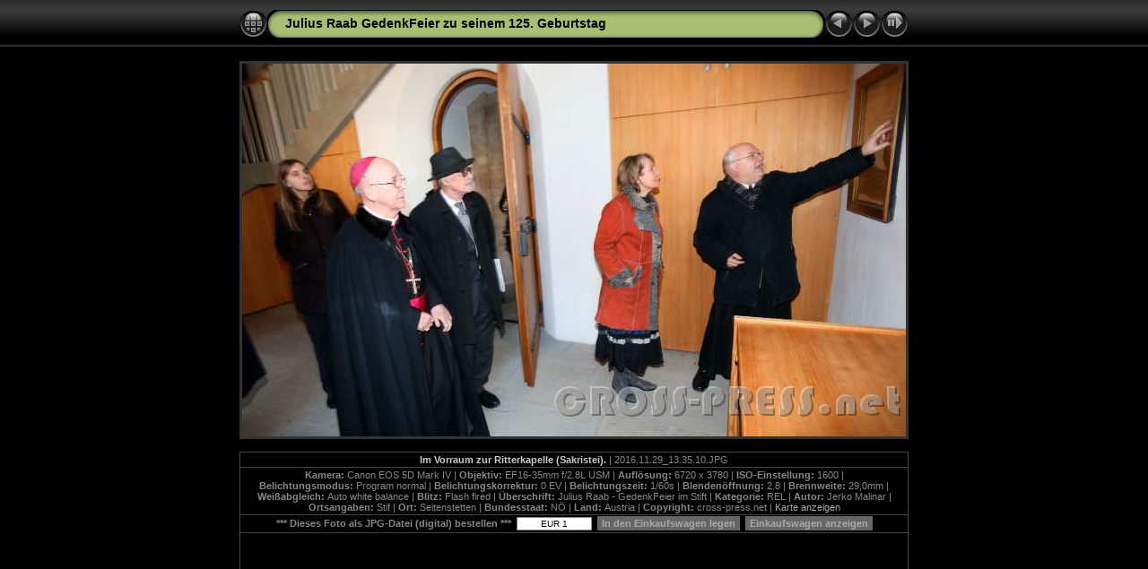

--- FILE ---
content_type: text/html
request_url: https://cross-press.net/Docu/GLAUBE/Seitenstetten/2016.11.29-JuliusRaab-GedenkFeier/slides/2016.11.29_13.35.10.htm
body_size: 14033
content:
<!DOCTYPE html PUBLIC "-//W3C//DTD XHTML 1.0 Transitional//EN" "http://www.w3.org/TR/xhtml1/DTD/xhtml1-transitional.dtd">
<html xmlns="http://www.w3.org/1999/xhtml" lang="de" xml:lang="de">
<!-- saved from url=(0014)about:internet -->
<!-- saved from url=(0014)about:internet -->
<head>
<meta http-equiv="Content-Type" content="text/html;charset=UTF-8" />
<meta name="Keywords" content="photo,album,gallery,2016.11.29_13.35.10,2016.11.29_13.35.10,Jerko Malinar" />
<meta name="Description" content="Im Vorraum zur Ritterkapelle (Sakristei)." />
<meta http-equiv="Page-Enter" content="blendTrans(Duration=0.5)" />
<meta http-equiv="Page-Exit" content="blendTrans(Duration=0.5)" />
<title>Julius Raab GedenkFeier zu seinem 125. Geburtstag/2016.11.29_13.35.10</title>
<script type="text/javascript" src="../res/embedmovie.js"></script>
<script type="text/javascript" src="../res/embedguestbook.js"></script>
<script type="text/javascript">
/* <![CDATA[ */
function preventDefault(e) {
	if (document.addEventListener) e.preventDefault();
	else e.returnValue=false;
	return false;
}
function mousewheel(e) {
	if(typeof _jaWidgetFocus != 'undefined' && _jaWidgetFocus) return true;
	var delta = 0;
	if(!e) var e=window.event;
	if(e.wheelDelta) delta=e.wheelDelta/120;
	else if(e.detail) delta=-e.detail/3;
	if(delta > 0) { window.location="2016.11.29_13.34.02.htm"+""; return preventDefault(e); }
	if(delta < 0) { window.location="2016.11.29_13.39.20.htm"+""; return preventDefault(e); }
	return true;
}
function keypress(e) {
	if(typeof _jaWidgetFocus != 'undefined' && _jaWidgetFocus) return true;
	if(document.activeElement && document.activeElement.nodeName == 'input') return true;
	if(!e) var e=window.event;
	if(e.keyCode) keyCode=e.keyCode; 
	else if(e.which) keyCode=e.which;
	switch(keyCode) {
		case 8: window.location="../index.htm"; return preventDefault(e); break;
		case 63235: case 39: window.location="2016.11.29_13.39.20.htm"+""; return preventDefault(e); break;
		case 63234: case 37: window.location="2016.11.29_13.34.02.htm"+""; return preventDefault(e); break;
		case 63273: case 36: window.location="2016.11.29_10.00.39.htm"+""; return preventDefault(e); break;
		case 63275: case 35: window.location="2016.11.29_14.17.17.htm"+""; return preventDefault(e); break;
		case 32: show_down(); setTimeout('show_out()', 200); return preventDefault(e); break;
	}
	return true;
}
function setuplisteners() {
	var isFF = navigator.userAgent.indexOf('Gecko') > -1 && navigator.userAgent.indexOf('KHTML') == -1;
	if (document.addEventListener) {
		document.addEventListener('keydown',keypress,false);
		document.addEventListener(isFF? 'DOMMouseScroll':'mousewheel',mousewheel,false);
	}
	else if (document.attachEvent) {
		document.attachEvent('onkeydown',keypress);
		document.attachEvent('onmousewheel',mousewheel);
	}
}
idx0 = new Image(31,31); idx0.src = "../res/idx.gif";
idx1 = new Image(31,31); idx1.src = "../res/idx1.gif";
next0 = new Image(31,31);next0.src = "../res/next.gif";
next1 = new Image(31,31);next1.src = "../res/next1.gif";
prev0 = new Image(31,31);prev0.src = "../res/prev.gif";
prev1 = new Image(31,31);prev1.src = "../res/prev1.gif";
show0 = new Image(31,31);show0.src = "../res/show.gif";
show1 = new Image(31,31);show1.src = "../res/show1.gif";
stop0 = new Image(31,31);stop0.src = "../res/stop.gif";
stop1 = new Image(31,31);stop1.src = "../res/stop1.gif";

var show_param = -1;
if (window.location.search.length > 1) {
	var parms = window.location.search.substring(1,location.search.length).split("&");
	for (var i = 0; i < parms.length; i++) {		
		if(parms[i].substring(0, parms[i].indexOf("=")) == "show_param") 
			delay = show_param = parms[i].substring(parms[i].indexOf("=") + 1, parms[i].length);
	}
}
var show_delay = show_param;
function show_timer() {
	if (show_delay >= 0) {
		show_delay--;
		if (show_delay < 0 && show_param > 0) {
			window.location="2016.11.29_13.39.20.htm?show_param=" + show_param + "";
		}
		else if(show_param > 0) 
			window.status='Time left: '+(show_delay + 1)+' s';
	}
	setTimeout('show_timer()', 1000);	
}
function show_over() {
	document.getElementById("show").src = (show_param >= 0)? stop1.src : show1.src;
	window.status = 'Diashow starten/beenden - Doppelklick, um die Geschwindigkeit zu ändern';
}
function show_out() {
	document.getElementById("show").src = (show_param >= 0)? stop0.src : show0.src;
}
function show_down() {
	el = document.getElementById("show");
	if (show_param >= 0) { 
		show_param = -1; 
		el.src = stop1.src; 
		window.status=''; 
	} 
	else { 
		show_param = 4; 
		el.src = show1.src; 
	} 
	show_delay = show_param; 
}
function change_delay() {
	delay = prompt('Verzögerung', (show_param < 0)? 4 : show_param);
	show_param = show_delay = delay; 
	document.getElementById("show").src = show1.src;
}
var color = "#cccccc";
var bgcolor = "#333333";
function rgb2hex(c) {
	if (c.charAt(0) == '#') return c;
	var i = c.indexOf('(');
	if (i > 0) {
		c = c.substring(i+1).split(',');
		var s = '#', n;
		for (i = 0; i < 3; i++) {
			if ((n = parseInt(c[i])) != 'NaN') s += ((n < 16)? '0':'') + n.toString(16);
			else s += '00';
		}
		return s;
	}
	else return '#cccccc';
}
function getColors() {
	var el = document.getElementById("body");
	if (!el) return;
	var computedStyle = null;
	if (typeof el.currentStyle != "undefined")
		computedStyle = el.currentStyle;
	else
		computedStyle = document.defaultView.getComputedStyle(el, null);	
	color = rgb2hex(computedStyle['color']);
	bgcolor = rgb2hex(computedStyle['backgroundColor']);
	if (color == bgcolor) color = '#cccccc';
}

function showGuestbook() {
	getColors();
	embedGuestbook("../guestbook/guestbook.swf", 660, 140, "xmlfile=slides%2F2016%2e11%2e29_13%2e35%2e10.xml&xmlphp_path=../guestbook/&width=660&width=140&basefontsize=12&bgcolor=" + bgcolor + "&countcolor=" + color + "&usercolor=#99ccff&commentscolor=" + color + "&pagelabel=Seite&namelabel=Name&msglabel=Nachricht&nameerror=Bitte Namen angeben!&msgerror=Bitte eine Nachricht eingeben!&welcomemsg=<b>Gästebuch</b><br>Hinterlassen Sie die erste Nachricht!&showrating=false&ratinglabel=Bewertung&avgratinglabel=Durch. Bewertung&ascending=true&dateFormat=MM/dd/yy HH:mm&msgscount=500");
}
var ppitems = new Array(new Array('Originalfoto, 21 Megapixel (Fototapeten-Format!)','1','','*'));

function submitPaypal() {
	form = document.forms['paypal'];

	var sel = 0;

	form['item_name'].value = ppitems[sel][0];
	form['item_number'].value = "Julius_Raab_GedenkFeier_zu_seinem_125__Geburtstag/2016.11.29_13.35.10 (" + ppitems[sel][3] + ")";
	form['amount'].value = ppitems[sel][1];
	form['add'].value = "1";
	form.target = "paypal";
	form.submit();
}


function viewPaypal() {
	form = document.forms['paypalview'];
	form.target = "paypal";
	form.submit();
}
window.onload = function() {
	setuplisteners();
	show_timer(); show_out();
};
/* ]]> */
</script>


<link rel="stylesheet" type="text/css" href="../res/styles.css" />
<link rel="alternate" href="../album.rss" type="application/rss+xml"/>
</head>

<body id="body">
<div style="margin-left:auto; margin-right:auto; padding-bottom:10px; text-align:center;">
<table style="height:54px;" align="center" cellspacing="0" cellpadding="0" border="0">
<tr><td>
<!-- Header of slide pages -->
<table style="width:746px;" align="center" cellspacing="0" cellpadding="0" border="0">
<tr>
<td style="width:31px;">
  <a href="../index.htm"><img style="border:0;" src="../res/idx.gif" onmouseover="this.src=idx1.src" onmouseout="this.src=idx0.src" width="31" height="31" title=" Index " alt="Up" id="idx" /></a></td>
<td style="width:20px;">
  <img style="border:0;" src="../res/hdr_left.gif" width="20" height="31" alt="" /></td>
<td style="text-align:left; background:transparent url(../res/hdr_mid.gif); background-repeat: repeat-x; white-space:nowrap;" class="title"> <a href="../index.htm">Julius Raab GedenkFeier zu seinem 125. Geburtstag</a> </td>
<td style="width:20px;">
  <img style="border:0;" src="../res/hdr_right.gif" width="20" height="31" alt="" /></td>
<td style="width:31px;">
  <a href="2016.11.29_13.34.02.htm"><img style="border:0;" src="../res/prev.gif" onmouseover="this.src=prev1.src" onmouseout="this.src=prev0.src" width="31" height="31" title=" Voriges Bild " alt="Prev" id="prev" /></a></td>
<td style="width:31px;">
  <a href="2016.11.29_13.39.20.htm"><img style="border:0;" src="../res/next.gif" onmouseover="this.src=next1.src" onmouseout="this.src=next0.src" width="31" height="31" title=" Nächstes Bild " alt="Next" id="next" /></a></td>

<td style="width:31px;">
  <a href="javascript:void(0)"><img style="border:0;" src="../res/show.gif" onmouseover="show_over();" onmouseout="show_out();" onmousedown="show_down();" ondblclick="change_delay();" width="31" height="31" title=" Diashow starten/beenden - Doppelklick, um die Geschwindigkeit zu ändern " alt="Slideshow" id="show" /></a></td>
</tr></table>
</td></tr></table>
<br />
<a name="picttop"></a><map name="imagemap" style="text-decoration:none; border:0;" id="imap"><area coords="0,0,246,416" href="2016.11.29_13.34.02.htm" alt=" Voriges Bild " title=" Voriges Bild " /><area coords="493,0,740,416" href="2016.11.29_13.39.20.htm" alt=" Nächstes Bild " title=" Nächstes Bild " /><area coords="246,0,493,416" href="../index.htm" alt=" Index " title=" Index " /></map>
<table align="center" border="0" cellspacing="0" cellpadding="0"><tr>
<td style="text-align:center; width:746px;">
<img id="slide" src="2016.11.29_13.35.10.JPG" class="slideImage" width="740" height="416" ondragstart="return false" onselectstart="return false" oncontextmenu="return false" galleryimg="no" alt="2016.11.29_13.35.10.JPG - Im Vorraum zur Ritterkapelle (Sakristei)." title="" usemap="#imagemap" /></td>
</tr></table>
<br /> <!-- Comment and image data at BOTTOM -->
<table align="center" style="width:746px;" class="infotable" cellspacing="0" cellpadding="2">
<tr>
  <td style="text-align:center;" class="smalltxt"><span class="comment">Im Vorraum zur Ritterkapelle (Sakristei).</span> | 2016.11.29_13.35.10.JPG</td>
  
</tr>
  <tr><td style="text-align:center;" class="smalltxt"><b>Kamera:&nbsp;</b>Canon EOS 5D Mark IV | <b>Objektiv:&nbsp;</b>EF16-35mm f/2.8L USM | <b>Auflösung:&nbsp;</b>6720 x 3780 | <b>ISO-Einstellung:&nbsp;</b>1600 | <b>Belichtungsmodus:&nbsp;</b>Program normal | <b>Belichtungskorrektur:&nbsp;</b>0 EV | <b>Belichtungszeit:&nbsp;</b>1/60s | <b>Blendenöffnung:&nbsp;</b>2.8 | <b>Brennweite:&nbsp;</b>29,0mm | <b>Weißabgleich:&nbsp;</b>Auto white balance | <b>Blitz:&nbsp;</b>Flash fired | <b>Überschrift:&nbsp;</b>Julius Raab - GedenkFeier im Stift | <b>Kategorie:&nbsp;</b>REL | <b>Autor:&nbsp;</b>Jerko Malinar | <b>Ortsangaben:&nbsp;</b>Stif | <b>Ort:&nbsp;</b>Seitenstetten | <b>Bundesstaat:&nbsp;</b>NÖ | <b>Land:&nbsp;</b>Austria | <b>Copyright:&nbsp;</b>cross-press.net | <a href="javascript:void(0)" onclick="window.open('http://maps.google.com/?ie=UTF8&amp;z=12&amp;t=k&amp;q=Seitenstetten,Austria','Map','toolbar=no,location=no,directories=no,status=no,menubar=no,scrollbars=auto,copyhistory=no,resizable=yes,width=800,height=600')">Karte anzeigen</a></td></tr>
  <tr><td style="text-align:center;" class="smalltxt"><!-- Paypal Shopping feature -->
<form style="margin-bottom:0px;" name="paypalview" action="https://www.paypal.com/cgi-bin/webscr/" method="post">
	<input type="hidden" name="cmd" value="_cart" />
	<input type="hidden" name="business" value="paypal@cross-press.net" />
	<input type="hidden" name="display" value="1" />
</form>                  
<form style="margin-bottom:0px;" name="paypal" action="https://www.paypal.com/cgi-bin/webscr/" method="post">
	<input type="hidden" name="cmd" value="_cart" />
	<input type="hidden" name="add" value="1" />
	<input type="hidden" name="business" value="paypal@cross-press.net" />
	<input type="hidden" name="currency_code" value="EUR" />
	<input type="hidden" name="amount" value="" />       
	<input type="hidden" name="item_name" value="" />
	<input type="hidden" name="item_number" value="" />
	<input type="hidden" name="handling_cart" value="3" />
	<strong>*** Dieses Foto als JPG-Datei (digital) bestellen ***</strong>
	&nbsp;<input style="font-size:90%; border:1px solid #888888; text-align:center;" type="text" name="price" id="price" readonly="readonly" value="EUR 1" size="12" />
	&nbsp;<span class="current" style="padding:2px;"><a href="javascript:submitPaypal();">&nbsp;In&nbsp;den&nbsp;Einkaufswagen&nbsp;legen&nbsp;</a></span>
	&nbsp;<span class="current" style="padding:2px;"><a href="javascript:viewPaypal();">&nbsp;Einkaufswagen&nbsp;anzeigen&nbsp;</a></span>

</form>
</td></tr>
  <tr><td style="text-align:center;"><script language="javascript" type="text/javascript">showGuestbook();</script></td></tr>
  
</table>
<br /><span class="xsmalltxt">Anzahl Bilder: <strong>51</strong> | <a href="javascript:void(0)" onclick="window.open('../help.htm','Hilfe','toolbar=no,location=no,directories=no,status=no,menubar=no,scrollbars=yes,copyhistory=no,resizable=yes,width=560,height=560')">Hilfe</a></span>
</div>
<script language="javascript" type="text/javascript">/* <![CDATA[ */
next_image=new Image(); next_image.src="2016.11.29_13.39.20.JPG";
/* ]]> */</script>
<script language="javascript" type="text/javascript">/* <![CDATA[ */
previous_image=new Image(); previous_image.src="2016.11.29_13.34.02.JPG";
/* ]]> */</script>
<div id="jalbumwidgetcontainer"></div>
<script type="text/javascript"><!--//--><![CDATA[//><!--
_jaSkin = "Chameleon";
_jaStyle = "Black.css";
_jaVersion = "12.7.2";
_jaGeneratorType = "desktop";
_jaLanguage = "de";
_jaPageType = "slide";
_jaRootPath = "..";
_jaUserId = "1165";
var script = document.createElement("script");
script.type = "text/javascript";
script.src = "http://jalbum.net/widgetapi/load.js";
document.getElementById("jalbumwidgetcontainer").appendChild(script);
//--><!]]></script>

</body>
</html>
